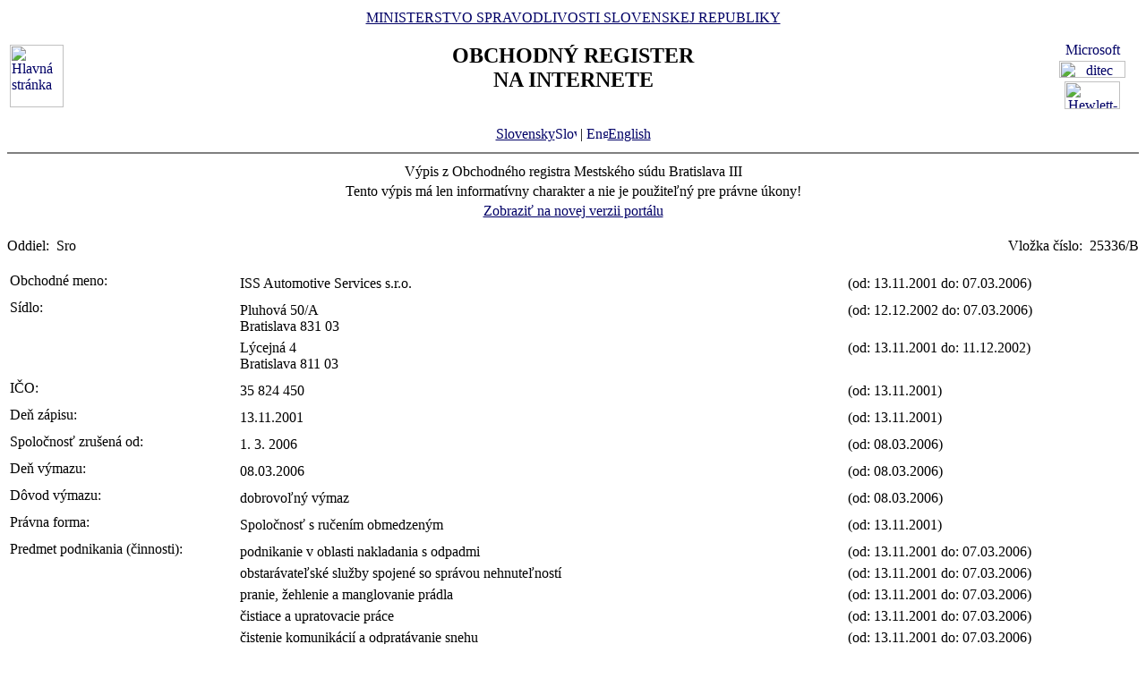

--- FILE ---
content_type: text/html
request_url: https://www.orsr.sk/vypis.asp?ID=33608&SID=2&P=1
body_size: 30697
content:
<!DOCTYPE HTML PUBLIC "-//W3C//DTD HTML 4.01 Transitional//EN">
<html lang ="sk">
<head>
<meta http-equiv="Content-Type" content="text/html; charset=windows-1250">
<meta http-equiv="Content-Language" content="sk">
<meta name="Description" content="Obchodný register Slovenskej Republiky na Internete - Výpis">
<META NAME="Authors" CONTENT="Harman, Trník, Balog, Gáborčík">
<title>Výpis z obchodného registra SR</title>
<link rel="stylesheet" href="inc/styleS.css" type="text/css" media="screen">
<link rel="stylesheet" href="inc/styleP.css" type="text/css" media="print">
</head>

<body bgcolor="#FFFFFF" text="#000000" link="#000066">
<table border="0" width="100%" cellpadding="3" cellspacing="0">
<tr>
        <td width="100">
                <a href="default.asp"><img border="0" src="images/znak50.gif" alt="Hlavná stránka" title="Hlavná stránka" width="60" height="70"></a>
        </td>
        <td>
                <div align="center" class="min">
                <a href="https://www.justice.gov.sk" class="link">MINISTERSTVO SPRAVODLIVOSTI SLOVENSKEJ REPUBLIKY</a>
                </div>
                <h2 align="center" class="reg">OBCHODNÝ REGISTER<br><span class="int">NA INTERNETE</span></h2>
		<br>
		<div align="center" class="min">
		<a href="default.asp" class="link">
        	Slovensky<img src="images\slovak_flag_8.jpg" alt="Slovensky" title="Slovensky" width="24" height="14" border="0"></a> | 
                <!-- <a href="default.asp?lan=en" class="link"> -->
                <a href= /vypis.asp?ID=33608&SID=2&P=1&lan=en class="link">
        	<img src="images\english_flag_8.jpg" alt="English" title="English" width="24" height="14" border="0">English</a>
		</div> 

	      
	 </td>

	
        <td width="100"><table border="0" cellpadding="1" align="right">
        <tr align="center"><td><a href="http://www.microsoft.sk">
        <img src="images/microsoft.jpg" alt="Microsoft" title="Microsoft" width="92" height="17" border="0"></a></td></tr>
        <tr align="center"><td><a href="http://www.ditec.sk">
        <img src="images/ditec.gif" alt="ditec" title="ditec" width="74" height="19" border="0"></a></td></tr>
        <tr align="center"><td><a href="http://www.hp.sk">
        <img src="images/hp.jpg" alt="Hewlett-Packard" title="Hewlett-Packard" width="62" height="31" border="0"></a></td></tr>
        </table></td>
</tr>
</table>
<hr noshade align="center" class="rul">
<table border="0" align="center" width="100%">
<tr>
  <td align="center" width="100%" class="src"> Výpis z Obchodného registra Mestského súdu Bratislava III</td>
</tr>
<tr>
  <td align="center" class="wrn">Tento výpis má len informatívny charakter a nie je použiteľný pre právne úkony!</td>
</tr>
<tr>
<td align="center" class="min">
 <a href= "https://sluzby.orsr.sk/vypis.asp?ID=33608&SID=2"class="link">Zobraziť na novej verzii portálu</a>
</td>

</tr>
</table><br><table width="100%" border="0" align="center" cellspacing="0" cellpadding="0">
<tr>
  <td align="left"> <span class="tl">Oddiel:&nbsp;</span> <span class="ra">Sro</span></td>
  <td align="right"> <span class="tl">Vložka číslo:&nbsp;</span> <span class="ra">25336/B </span></td>
</tr>
</table><br>
<table width="100%" border="0" align="center" cellspacing="3" cellpadding="0" bgcolor='#ffffff'>
                 <tr>
                 <td align="left" valign="top" width="20%"> <span class="tl">Obchodné meno:&nbsp;</span></td>
                 <td align="left" width="80%"><table width="100%" border="0">
                 <tr>
                 <td width="67%"> <span class='ro'>  ISS Automotive Services s.r.o. </span><br></td>
                <td width="33%" valign='top'>&nbsp; <span class='ro'>(od: 13.11.2001 do: 07.03.2006)</span></td>
                </tr>
                </table></td>
</tr>
</table>
<table width="100%" border="0" align="center" cellspacing="3" cellpadding="0" bgcolor='#ffffff'>
                 <tr>
                 <td align="left" valign="top" width="20%"> <span class="tl">Sídlo:&nbsp;</span></td>
                 <td align="left" width="80%"><table width="100%" border="0">
                 <tr>
                 <td width="67%"> <span class='ro'>  Pluhová </span> <span class='ro'>  50/A </span><br> <span class='ro'>  Bratislava </span> <span class='ro'>  831 03 </span><br></td>
                <td width="33%" valign='top'>&nbsp; <span class='ro'>(od: 12.12.2002 do: 07.03.2006)</span></td>
                </tr>
                </table><table width="100%" border="0">
                 <tr>
                 <td width="67%"> <span class='ro'>  Lýcejná </span> <span class='ro'>  4 </span><br> <span class='ro'>  Bratislava </span> <span class='ro'>  811 03 </span><br></td>
                <td width="33%" valign='top'>&nbsp; <span class='ro'>(od: 13.11.2001 do: 11.12.2002)</span></td>
                </tr>
                </table></td>
</tr>
</table>
<table width="100%" border="0" align="center" cellspacing="3" cellpadding="0" bgcolor='#ffffff'>
                 <tr>
                 <td align="left" valign="top" width="20%"> <span class="tl">IČO:&nbsp;</span></td>
                 <td align="left" width="80%"><table width="100%" border="0">
                 <tr>
                 <td width="67%"> <span class='ra'>  35 824 450 </span><br></td>
                <td width="33%" valign='top'>&nbsp; <span class='ra'>(od: 13.11.2001)</span></td>
                </tr>
                </table></td>
</tr>
</table>
<table width="100%" border="0" align="center" cellspacing="3" cellpadding="0" bgcolor='#ffffff'>
                 <tr>
                 <td align="left" valign="top" width="20%"> <span class="tl">Deň zápisu:&nbsp;</span></td>
                 <td align="left" width="80%"><table width="100%" border="0">
                 <tr>
                 <td width="67%"> <span class='ra'>  13.11.2001 </span><br></td>
                <td width="33%" valign='top'>&nbsp; <span class='ra'>(od: 13.11.2001)</span></td>
                </tr>
                </table></td>
</tr>
</table>
<table width="100%" border="0" align="center" cellspacing="3" cellpadding="0" bgcolor='#ffffff'>
                 <tr>
                 <td align="left" valign="top" width="20%"> <span class="tl">Spoločnosť zrušená od:&nbsp;</span></td>
                 <td align="left" width="80%"><table width="100%" border="0">
                 <tr>
                 <td width="67%"> <span class='ra'>  1. 3. 2006 </span><br></td>
                <td width="33%" valign='top'>&nbsp; <span class='ra'>(od: 08.03.2006)</span></td>
                </tr>
                </table></td>
</tr>
</table>
<table width="100%" border="0" align="center" cellspacing="3" cellpadding="0" bgcolor='#ffffff'>
                 <tr>
                 <td align="left" valign="top" width="20%"> <span class="tl">Deň výmazu:&nbsp;</span></td>
                 <td align="left" width="80%"><table width="100%" border="0">
                 <tr>
                 <td width="67%"> <span class='ra'>  08.03.2006 </span><br></td>
                <td width="33%" valign='top'>&nbsp; <span class='ra'>(od: 08.03.2006)</span></td>
                </tr>
                </table></td>
</tr>
</table>
<table width="100%" border="0" align="center" cellspacing="3" cellpadding="0" bgcolor='#ffffff'>
                 <tr>
                 <td align="left" valign="top" width="20%"> <span class="tl">Dôvod výmazu:&nbsp;</span></td>
                 <td align="left" width="80%"><table width="100%" border="0">
                 <tr>
                 <td width="67%"> <span class='ra'>  dobrovoľný výmaz </span><br></td>
                <td width="33%" valign='top'>&nbsp; <span class='ra'>(od: 08.03.2006)</span></td>
                </tr>
                </table></td>
</tr>
</table>
<table width="100%" border="0" align="center" cellspacing="3" cellpadding="0" bgcolor='#ffffff'>
                 <tr>
                 <td align="left" valign="top" width="20%"> <span class="tl">Právna forma:&nbsp;</span></td>
                 <td align="left" width="80%"><table width="100%" border="0">
                 <tr>
                 <td width="67%"> <span class='ra'>  Spoločnosť s ručením obmedzeným </span><br></td>
                <td width="33%" valign='top'>&nbsp; <span class='ra'>(od: 13.11.2001)</span></td>
                </tr>
                </table></td>
</tr>
</table>
<table width="100%" border="0" align="center" cellspacing="3" cellpadding="0" bgcolor='#ffffff'>
                 <tr>
                 <td align="left" valign="top" width="20%"> <span class="tl">Predmet podnikania (činnosti):&nbsp;</span></td>
                 <td align="left" width="80%"><table width="100%" border="0">
                 <tr>
                 <td width="67%"> <span class='ro'>  podnikanie v oblasti nakladania s odpadmi </span><br></td>
                <td width="33%" valign='top'>&nbsp; <span class='ro'>(od: 13.11.2001 do: 07.03.2006)</span></td>
                </tr>
                </table><table width="100%" border="0">
                 <tr>
                 <td width="67%"> <span class='ro'>  obstarávateľské služby spojené so správou nehnuteľností </span><br></td>
                <td width="33%" valign='top'>&nbsp; <span class='ro'>(od: 13.11.2001 do: 07.03.2006)</span></td>
                </tr>
                </table><table width="100%" border="0">
                 <tr>
                 <td width="67%"> <span class='ro'>  pranie, žehlenie a manglovanie prádla </span><br></td>
                <td width="33%" valign='top'>&nbsp; <span class='ro'>(od: 13.11.2001 do: 07.03.2006)</span></td>
                </tr>
                </table><table width="100%" border="0">
                 <tr>
                 <td width="67%"> <span class='ro'>  čistiace a upratovacie práce </span><br></td>
                <td width="33%" valign='top'>&nbsp; <span class='ro'>(od: 13.11.2001 do: 07.03.2006)</span></td>
                </tr>
                </table><table width="100%" border="0">
                 <tr>
                 <td width="67%"> <span class='ro'>  čistenie komunikácií a odpratávanie snehu </span><br></td>
                <td width="33%" valign='top'>&nbsp; <span class='ro'>(od: 13.11.2001 do: 07.03.2006)</span></td>
                </tr>
                </table><table width="100%" border="0">
                 <tr>
                 <td width="67%"> <span class='ro'>  záhradné práce a úprava zelene </span><br></td>
                <td width="33%" valign='top'>&nbsp; <span class='ro'>(od: 13.11.2001 do: 07.03.2006)</span></td>
                </tr>
                </table><table width="100%" border="0">
                 <tr>
                 <td width="67%"> <span class='ro'>  kúpa tovaru na účely jeho predaja iným prevádzkovateľom živnosti (veľkoobchod) </span><br></td>
                <td width="33%" valign='top'>&nbsp; <span class='ro'>(od: 13.11.2001 do: 07.03.2006)</span></td>
                </tr>
                </table><table width="100%" border="0">
                 <tr>
                 <td width="67%"> <span class='ro'>  činnosť technických poradcov v oblasti strojárstva, hutníctva a energetiky </span><br></td>
                <td width="33%" valign='top'>&nbsp; <span class='ro'>(od: 13.11.2001 do: 07.03.2006)</span></td>
                </tr>
                </table><table width="100%" border="0">
                 <tr>
                 <td width="67%"> <span class='ro'>  povrchová úprava kovov </span><br></td>
                <td width="33%" valign='top'>&nbsp; <span class='ro'>(od: 13.11.2001 do: 07.03.2006)</span></td>
                </tr>
                </table><table width="100%" border="0">
                 <tr>
                 <td width="67%"> <span class='ro'>  technická údržba výrobných liniek </span><br></td>
                <td width="33%" valign='top'>&nbsp; <span class='ro'>(od: 13.11.2001 do: 07.03.2006)</span></td>
                </tr>
                </table><table width="100%" border="0">
                 <tr>
                 <td width="67%"> <span class='ro'>  podnikanie v oblasti nakladania s nebezpečným odpadom </span><br></td>
                <td width="33%" valign='top'>&nbsp; <span class='ro'>(od: 25.02.2002 do: 07.03.2006)</span></td>
                </tr>
                </table><table width="100%" border="0">
                 <tr>
                 <td width="67%"> <span class='ro'>  zámočníctvo - / zámočnícke a zváračské práce / </span><br></td>
                <td width="33%" valign='top'>&nbsp; <span class='ro'>(od: 24.09.2004 do: 07.03.2006)</span></td>
                </tr>
                </table><table width="100%" border="0">
                 <tr>
                 <td width="67%"> <span class='ro'>  klampiarstvo </span><br></td>
                <td width="33%" valign='top'>&nbsp; <span class='ro'>(od: 24.09.2004 do: 07.03.2006)</span></td>
                </tr>
                </table><table width="100%" border="0">
                 <tr>
                 <td width="67%"> <span class='ro'>  vodoinštalatérstvo a kúrenárstvo </span><br></td>
                <td width="33%" valign='top'>&nbsp; <span class='ro'>(od: 24.09.2004 do: 07.03.2006)</span></td>
                </tr>
                </table><table width="100%" border="0">
                 <tr>
                 <td width="67%"> <span class='ro'>  sústružníctvo </span><br></td>
                <td width="33%" valign='top'>&nbsp; <span class='ro'>(od: 24.09.2004 do: 07.03.2006)</span></td>
                </tr>
                </table><table width="100%" border="0">
                 <tr>
                 <td width="67%"> <span class='ro'>  frézovanie </span><br></td>
                <td width="33%" valign='top'>&nbsp; <span class='ro'>(od: 24.09.2004 do: 07.03.2006)</span></td>
                </tr>
                </table><table width="100%" border="0">
                 <tr>
                 <td width="67%"> <span class='ro'>  výroba, oprava a údržba strojov a zariadení s mechanickým pohonom </span><br></td>
                <td width="33%" valign='top'>&nbsp; <span class='ro'>(od: 24.09.2004 do: 07.03.2006)</span></td>
                </tr>
                </table></td>
</tr>
</table>
<table width="100%" border="0" align="center" cellspacing="3" cellpadding="0" bgcolor='#ffffff'>
                 <tr>
                 <td align="left" valign="top" width="20%"> <span class="tl">Spoločníci:&nbsp;</span></td>
                 <td align="left" width="80%"><table width="100%" border="0">
                 <tr>
                 <td width="67%"> <span class='ro'>  ISS Central Europe Holding GmbH </span><br> <span class='ro'>  Brünner Strasse </span> <span class='ro'>  85 </span><br> <span class='ro'>  Viedeň </span> <span class='ro'>  1210 </span><br> <span class='ro'>  Rakúsko </span><br></td>
                <td width="33%" valign='top'>&nbsp; <span class='ro'>(od: 13.11.2001 do: 30.06.2005)</span></td>
                </tr>
                </table><table width="100%" border="0">
                 <tr>
                 <td width="67%"> <span class='ro'>  ISS Servisystem, spol. s r.o. </span> <span class='ro'> IČO: 31 345 212 </span><br> <span class='ro'>  Lýcejná </span> <span class='ro'>  4 </span><br> <span class='ro'>  Bratislava </span> <span class='ro'>  811 03 </span><br></td>
                <td width="33%" valign='top'>&nbsp; <span class='ro'>(od: 13.11.2001 do: 21.12.2004)</span></td>
                </tr>
                </table><table width="100%" border="0">
                 <tr>
                 <td width="67%"> <span class='ro'>  ISS Facility Services spol. s r.o. </span> <span class='ro'> IČO: 31 345 212 </span><br> <span class='ro'>  Pluhová </span> <span class='ro'>  50/A </span><br> <span class='ro'>  Bratislava </span> <span class='ro'>  831 03 </span><br></td>
                <td width="33%" valign='top'>&nbsp; <span class='ro'>(od: 22.12.2004 do: 07.03.2006)</span></td>
                </tr>
                </table><table width="100%" border="0">
                 <tr>
                 <td width="67%"> <span class='ro'>  ISS Global A/S </span><br> <span class='ro'>  Bredgade </span> <span class='ro'>  30 </span><br> <span class='ro'>  Kodaň K </span> <span class='ro'>  1260 </span><br> <span class='ro'>  Dánske kráľovstvo </span><br></td>
                <td width="33%" valign='top'>&nbsp; <span class='ro'>(od: 01.07.2005 do: 07.03.2006)</span></td>
                </tr>
                </table></td>
</tr>
</table>
<table width="100%" border="0" align="center" cellspacing="3" cellpadding="0" bgcolor='#ffffff'>
                 <tr>
                 <td align="left" valign="top" width="20%"> <span class="tl">Výška vkladu každého spoločníka:&nbsp;</span></td>
                 <td align="left" width="80%"><table width="100%" border="0">
                 <tr>
                 <td width="67%"> <span class='ro'>  ISS Servisystem, spol. s r.o. </span><br> <span class='ro'> Vklad: 900 000 </span> <span class='ro'>  Sk </span> <span class='ro'> Splatené: 270 000 </span> <span class='ro'>  Sk </span><br></td>
                <td width="33%" valign='top'>&nbsp; <span class='ro'>(od: 13.11.2001 do: 21.12.2004)</span></td>
                </tr>
                </table><table width="100%" border="0">
                 <tr>
                 <td width="67%"> <span class='ro'>  ISS Central Europe Holding GmbH </span><br> <span class='ro'> Vklad: 100 000 </span> <span class='ro'>  Sk </span> <span class='ro'> Splatené: 30 000 </span> <span class='ro'>  Sk </span><br></td>
                <td width="33%" valign='top'>&nbsp; <span class='ro'>(od: 13.11.2001 do: 30.06.2005)</span></td>
                </tr>
                </table><table width="100%" border="0">
                 <tr>
                 <td width="67%"> <span class='ro'>  ISS Facility Services spol. s r.o. </span><br> <span class='ro'> Vklad: 900 000 </span> <span class='ro'>  Sk </span> <span class='ro'> Splatené: 270 000 </span> <span class='ro'>  Sk </span><br></td>
                <td width="33%" valign='top'>&nbsp; <span class='ro'>(od: 01.07.2005 do: 07.03.2006)</span></td>
                </tr>
                </table><table width="100%" border="0">
                 <tr>
                 <td width="67%"> <span class='ro'>  ISS Global A/S </span><br> <span class='ro'> Vklad: 100 000 </span> <span class='ro'>  Sk </span> <span class='ro'> Splatené: 30 000 </span> <span class='ro'>  Sk </span><br></td>
                <td width="33%" valign='top'>&nbsp; <span class='ro'>(od: 01.07.2005 do: 07.03.2006)</span></td>
                </tr>
                </table></td>
</tr>
</table>
<table width="100%" border="0" align="center" cellspacing="3" cellpadding="0" bgcolor='#ffffff'>
                 <tr>
                 <td align="left" valign="top" width="20%"> <span class="tl">Štatutárny orgán:&nbsp;</span></td>
                 <td align="left" width="80%"><table width="100%" border="0">
                 <tr>
                 <td width="67%"> <span class='ro'>  konateľ </span><br></td>
                <td width="33%" valign='top'>&nbsp; <span class='ro'>(od: 07.05.2002 do: 07.03.2006)</span></td>
                </tr>
                </table><table width="100%" border="0">
                 <tr>
                 <td width="67%"> <span class='ro'>  konateľ </span><br></td>
                <td width="33%" valign='top'>&nbsp; <span class='ro'>(od: 13.11.2001 do: 06.05.2002)</span></td>
                </tr>
                </table><table width="100%" border="0">
                 <tr>
                 <td width="67%"> <span class='ro'>  Ing. </span><a class=lnm href=hladaj_osoba.asp?PR=Ilavský&MENO=Honor&SID=0&T=f0&R=1> <span class='ro'>  Honor </span> <span class='ro'>  Ilavský </span></a><br> <span class='ro'>  Poštová </span> <span class='ro'>  6 </span><br> <span class='ro'>  Bratislava </span> <span class='ro'>  811 06 </span><br></td>
                <td width="33%" valign='top'>&nbsp; <span class='ro'>(od: 13.11.2001 do: 11.12.2002)</span></td>
                </tr>
                </table><table width="100%" border="0">
                 <tr>
                 <td width="67%"> <span class='ro'>  Ing. </span><a class=lnm href=hladaj_osoba.asp?PR=Ilavský&MENO=Honor&SID=0&T=f0&R=1> <span class='ro'>  Honor </span> <span class='ro'>  Ilavský </span></a><br> <span class='ro'>  Poštová </span> <span class='ro'>  6 </span><br> <span class='ro'>  Bratislava </span> <span class='ro'>  811 06 </span><br> <span class='ro'> Vznik funkcie: 13.11.2001 </span><br></td>
                <td width="33%" valign='top'>&nbsp; <span class='ro'>(od: 12.12.2002 do: 07.03.2006)</span></td>
                </tr>
                </table><table width="100%" border="0">
                 <tr>
                 <td width="67%"> <span class='ro'>  Dipl. Ing. </span><a class=lnm href=hladaj_osoba.asp?PR=Hesse&MENO=Rolf&SID=0&T=f0&R=1> <span class='ro'>  Rolf </span> <span class='ro'>  Hesse </span></a><br> <span class='ro'>  7c </span><br> <span class='ro'>  Brahmenau </span><br> <span class='ro'>  Nemecko </span><br> <span class='ro'>  dlhodobý pobyt na území SR : </span><br> <span class='ro'>  Galandova </span> <span class='ro'>  3 </span><br> <span class='ro'>  Bratislava </span> <span class='ro'>  811 06 </span><br> <span class='ro'> Vznik funkcie: 13.02.2002 </span><br></td>
                <td width="33%" valign='top'>&nbsp; <span class='ro'>(od: 07.05.2002 do: 07.03.2006)</span></td>
                </tr>
                </table></td>
</tr>
</table>
<table width="100%" border="0" align="center" cellspacing="3" cellpadding="0" bgcolor='#ffffff'>
                 <tr>
                 <td align="left" valign="top" width="20%"> <span class="tl">Konanie menom spoločnosti:&nbsp;</span></td>
                 <td align="left" width="80%"><table width="100%" border="0">
                 <tr>
                 <td width="67%"> <span class='ro'>  Konatelia konajú menom spoločnosti spoločne. </span><br></td>
                <td width="33%" valign='top'>&nbsp; <span class='ro'>(od: 07.05.2002 do: 07.03.2006)</span></td>
                </tr>
                </table><table width="100%" border="0">
                 <tr>
                 <td width="67%"> <span class='ro'>  Konateľ zastupuje spoločnosť, koná a podpisuje v jej mene samostatne. </span><br></td>
                <td width="33%" valign='top'>&nbsp; <span class='ro'>(od: 13.11.2001 do: 06.05.2002)</span></td>
                </tr>
                </table></td>
</tr>
</table>
<table width="100%" border="0" align="center" cellspacing="3" cellpadding="0" bgcolor='#ffffff'>
                 <tr>
                 <td align="left" valign="top" width="20%"> <span class="tl">Výška základného imania:&nbsp;</span></td>
                 <td align="left" width="80%"><table width="100%" border="0">
                 <tr>
                 <td width="67%"> <span class='ro'>  1 000 000 </span> <span class='ro'>  Sk </span> <span class='ro'> Rozsah splatenia: 300 000 </span> <span class='ro'>  Sk </span><br></td>
                <td width="33%" valign='top'>&nbsp; <span class='ro'>(od: 12.12.2002 do: 07.03.2006)</span></td>
                </tr>
                </table><table width="100%" border="0">
                 <tr>
                 <td width="67%"> <span class='ro'>  1 000 000 </span> <span class='ro'>  Sk </span><br></td>
                <td width="33%" valign='top'>&nbsp; <span class='ro'>(od: 13.11.2001 do: 11.12.2002)</span></td>
                </tr>
                </table></td>
</tr>
</table>
<table width="100%" border="0" align="center" cellspacing="3" cellpadding="0" bgcolor='#ffffff'>
                 <tr>
                 <td align="left" valign="top" width="20%"> <span class="tl">Ďalšie právne skutočnosti:&nbsp;</span></td>
                 <td align="left" width="80%"><table width="100%" border="0">
                 <tr>
                 <td width="67%"> <span class='ra'>  Zápisnica z mimoriadneho valného zhromaždenia konaného dňa 1.3.2006, na ktorom bolo schválené zrušenie spoločnosti bez likvidácie zlúčením so spoločnosťou ISS Facility Services spol. s r.o., Pluhová 50/A, 831 03 Bratislava, IČO : 31 345 212, ktorá ako univerzálny právny nástupca preberá celé imanie, všetky práva a povinnosti, záväzky a pohľadávky zanikajúcej spoločnosti ISS Automotive Services s.r.o. a bola schválená zmluva o zlúčení  medzi spoločnosťami ISS Facility Services spol. s r.o., Pluhová 50/A, 831 03 Bratislava, IČO : 31 345 212 ( nástupnícka spoločnosť ) a  ISS Automotive Services s.r.o., Pluhová 50/A, 831 03 Bratislava, IČO : 35 824 450 ( zanikajúca spoločnosť ) a  TOP services, s.r.o., Pluhová 50/A, 831 03 Bratislava, IČO : 36 009 539 ( zanikajúca spoločnosť ).

Na základe uvedeného sa v celom rozsahu z obchodného registra   v y m a z u j e   obchodná spoločnosť ISS Automotive Services s.r.o., Pluhová 50/A, 831 03 Bratislava, IČO : 35 824 450, zapísaná v odd. Sro vo vložke č. 25336/B. </span><br></td>
                <td width="33%" valign='top'>&nbsp; <span class='ra'>(od: 08.03.2006)</span></td>
                </tr>
                </table><table width="100%" border="0">
                 <tr>
                 <td width="67%"> <span class='ro'>  Obchodná spoločnosť bola založená spoločenskou zmluvou zo dňa 17.10.2001 podľa § 56-75, § 105-153 Obchodného zákonníka č. 513/1991 Zb. v znení neskorších predpisov. </span><br></td>
                <td width="33%" valign='top'>&nbsp; <span class='ro'>(od: 13.11.2001 do: 07.03.2006)</span></td>
                </tr>
                </table><table width="100%" border="0">
                 <tr>
                 <td width="67%"> <span class='ro'>  Oprávnenie na pobyt v SR konateľa Rolf Ulrich Hesse. </span><br></td>
                <td width="33%" valign='top'>&nbsp; <span class='ro'>(od: 07.05.2002 do: 07.03.2006)</span></td>
                </tr>
                </table><table width="100%" border="0">
                 <tr>
                 <td width="67%"> <span class='ro'>  Zápisnica z valného zhromaždenia zo dňa 23.10.2002, na ktorom bola schválená zmena spoločenskej zmluvy. Dodatok č. 1 k spoločenskej zmluve z 23.10.2002. </span><br></td>
                <td width="33%" valign='top'>&nbsp; <span class='ro'>(od: 12.12.2002 do: 07.03.2006)</span></td>
                </tr>
                </table><table width="100%" border="0">
                 <tr>
                 <td width="67%"> <span class='ro'>  Zápisnica z riadneho valného zhromaždenia konaného dna 30.8.2004, na ktorom bolo schválené rozšírenie predmetu činnosti. </span><br></td>
                <td width="33%" valign='top'>&nbsp; <span class='ro'>(od: 24.09.2004 do: 07.03.2006)</span></td>
                </tr>
                </table><table width="100%" border="0">
                 <tr>
                 <td width="67%"> <span class='ro'>  Zápisnica z valného zhromaždenia zo dňa 31.05.2005. </span><br></td>
                <td width="33%" valign='top'>&nbsp; <span class='ro'>(od: 01.07.2005 do: 07.03.2006)</span></td>
                </tr>
                </table></td>
</tr>
</table>
<table width="100%" border="0" align="center" cellspacing="3" cellpadding="0" bgcolor='#ffffff'>
                 <tr>
                 <td align="left" valign="top" width="20%"> <span class="tl">Právny nástupca:&nbsp;</span></td>
                 <td align="left" width="80%"><table width="100%" border="0">
                 <tr>
                 <td width="67%"> <span class='ra'>  ISS Facility Services spol. s r.o. </span> <span class='ra'> IČO: 31 345 212 </span><br> <span class='ra'>  Pluhová </span> <span class='ra'>  50/A </span><br> <span class='ra'>  Bratislava </span> <span class='ra'>  831 03 </span><br></td>
                <td width="33%" valign='top'>&nbsp; <span class='ra'>(od: 08.03.2006)</span></td>
                </tr>
                </table></td>
</tr>
</table>

<table border="0" width="100%">
<tr>
  <td width="20%" class="tl">Dátum aktualizácie údajov:</td>
  <td width="80%" class="tl">&nbsp;15.01.2026</td>
</tr>
<tr>
  <td width="20%" class="tl">Dátum výpisu:</td>
  <td width="80%" class="tl">&nbsp;17.01.2026</td>
</tr>
</table>
<hr noshade align="center" class="rul">
<p class="bmkbot" align="center">

            <a href="hladaj_zmeny.asp" class=link>Aktuálne zmeny</a> | 
            <a href="https://sluzby.orsr.sk/Sluzby" class=link>Elektronické služby Obchodného registra</a> | 
            <a href="https://e-justice.europa.eu/topics/registers-business-insolvency-land/business-registers-search-company-eu_sk" class=link>Vyhľadávanie podnikov v EÚ</a><br><br>Vyhľadávanie podľa : 
            <a href="search_subjekt.asp" class=link>obchodného mena</a> | 
            <a href="search_ico.asp" class=link>identifikačného čísla</a><br>
            <a href="search_sidlo.asp" class=link>sídla</a> | 
            <a href="search_spiszn.asp" class=link>spisovej značky</a> | 
            <a href="search_osoba.asp" class=link>priezviska a mena osoby</a><br><br>
            <a href="about.asp" class=link>O obchodnom registri SR</a> | 
            <a href="help.asp" class=link>Návod na používanie ORI</a> | 
            <a href="https://www.justice.gov.sk/sudy-a-rozhodnutia/sudy/?pageNum=1&size=10&sortProperty=typSudu_sk_string&sortDirection=ASC&typSudu_sk_string=Okresn%C3%BD+s%C3%BAd%3BMestsk%C3%BD+s%C3%BAd&okres_string=Okres+Bansk%C3%A1+Bystrica%3BOkres+Ko%C5%A1ice+I%3BOkres+Nitra%3BOkres+Pre%C5%A1ov%3BOkres+Tren%C4%8D%C3%ADn%3BOkres+Trnava%3BOkres+Bratislava+III%3BOkres+%C5%BDilina" class=link>Kontakty na registrové súdy</a><br>
            <a href="https://sluzby.orsr.sk/Aktuality" class=link>Aktuality a oznamy</a></p>

<!-- Matomo -->
<script>
  var _paq = window._paq = window._paq || [];
  /* tracker methods like "setCustomDimension" should be called before "trackPageView" */
  _paq.push(['trackPageView']);
  _paq.push(['enableLinkTracking']);
  (function() {
    var u="https://obcan.justice.sk/pilot/analytics/";
    _paq.push(['setTrackerUrl', u+'matomo.php']);
    _paq.push(['setSiteId', '3']);
    var d=document, g=d.createElement('script'), s=d.getElementsByTagName('script')[0];
    g.async=true; g.src=u+'matomo.js'; s.parentNode.insertBefore(g,s);
  })();
</script>
<!-- End Matomo Code -->


</body>
</html>
